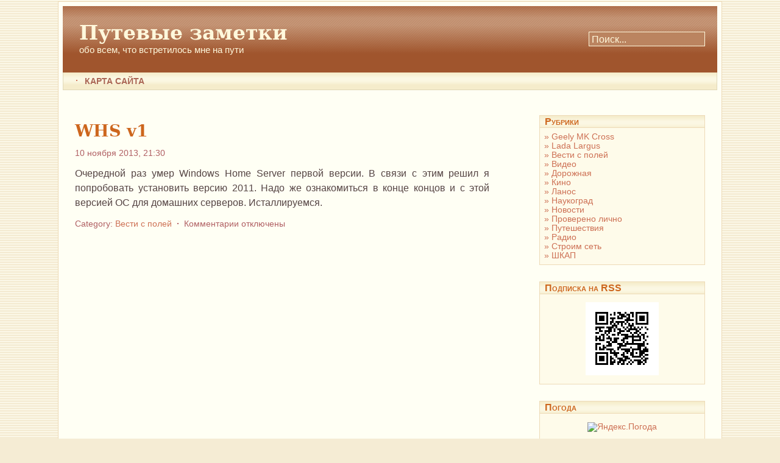

--- FILE ---
content_type: text/css
request_url: https://www.lapsar.ru/wp-content/themes/crispy-cornsilk-10/style.css
body_size: 1754
content:
/*
Theme Name: Crispy Cornsilk
Theme URI: http://srinig.com/wordpress-themes/crispy-cornsilk/
Description: <a href="http://srinig.com/wordpress-themes/crispy-cornsilk/">Crispy Cornsilk</a> is a two column fixed width theme with sharp edges and shades of brown. Right hand sidebar supports widgets. XHTML and CSS validated.
Version: 1.1
Author: Srini G
Author URI: http://srinig.com/

	This theme is licensed under a Creative Commons Attribution-ShareAlike 2.5 License.
	http://creativecommons.org/licenses/by-sa/2.5/

*/

body {
	margin:0;
	padding:2px;
	background:#f5ecd4 url('images/bg.png');
	color:#b05f63;
	font-size: 85%; /* Resets 1em to 10px */
	font-family: 'Lucida Grande', Verdana, Arial, Sans-Serif;
	text-align:center;
}

a { 
	color:#cd7054;
	text-decoration:none;
}

a:hover {
	text-decoration:underline 
}

h1, h2, h2 a, h3, h4, h5, h6 {
	margin-bottom:0;
	color:#cd661d;
	text-align:left;
}

h1 {font-size:2.4em;}
h2 {font-size:2em;}
h3 {font-size:1.6em;}
h4 {font-size:1.2em;}
h5 {font-size:1em;}
h6 {font-size:0.8em;}


img {
	border:0;
}

input, textarea {
	border:1px solid #e0d8b8;
	background:#fff8dc;
	color:#a65;
	font-size:1.2em;
}


/* Layout */

#page {
	width:80em;
	margin:0 auto;
	border:1px solid #eddab7;
	background:#fffff4;
	text-align:left;
}

#header {
	height:8em;
	margin:0.5em 0.5em 0 0.5em;
}

#wrapper {
	margin:2em;
	background:#fffff4;
}

#content{
	float:left;
	width:50em;
	background:#fffff4;
}

#sidebar{
	float:right;
	width:20em;
	background:#fffff4;
}

#footer {
	clear:both;
}

/* Header */

#header {
	background:#a0552d url('images/header_bg.png') repeat-x;
}

#headertitle {
	position:relative;
	top:1.8em;
	left:2em;
}

#headertitle h1 {
	margin:0;
	font:bold 2.4em 'Georgia', 'Serif';
}

#headertitle h1 a {
	background:transparent;
	color:#fff8dc;
}

#headertitle h1 a:hover {
	text-decoration:none;
}

#headertitle p {
	margin:0;
	font-size:1.1em;
	background:transparent;
	color:#fff8dc;
}

.search {
	float:right;
	position:relative;
	bottom:1em;
	right:1.5em;
}
.search form {
	margin:0;
	padding:0;
}
.search input {
	display:inline;
	width:11em;
	margin:0;
	padding:0.1em 0.3em;
	border:1px solid #fff8dc;
	background:#bb8460;
	color:#fff8dc;
}

/* Top navigation */

#hmenu {
	margin:0 0.5em;
	border-width:0 1px 1px 1px;
	border-style:solid;
	border-color:#e0d8b8;
}

#hmenu ul {
	margin:0;
	padding:0.5em 1.5em;
	background:#f5eccb url('images/menu_bg.png') repeat-x;
	list-style-type:none;
	list-style-position:outside;
}

#hmenu ul li {
	display:inline;
	font-weight:bold;
	text-transform:uppercase;
}

#hmenu ul li:before {
	content: "\00b7 \0020";
	color:#cd7054;
}
#hmenu ul li.hmenu1:before {
	content: "";
}

#hmenu ul li a {
	padding:0.5em;
	color:#a65;
	text-decoration:none;
}

#hmenu ul li a:hover {
	color:#cd661d;
}

/* Sidebar */

#sidebar ul {
	padding-left:0;
	margin-left:0;
	list-style: none;
}
#sidebar ul li {
	margin:0 0 2em 0;
	border:1px solid #eddab7;
	background:#fefbea;
}

#sidebar ul ul {
	margin:0;
	padding:0.5em;
}

#sidebar li li {
	padding:0;
	margin:0;
	border:none;
}
#sidebar ul ul ul {
	padding:0;
}
#sidebar li li li {
	padding-left:1em;
}
#sidebar ul ul li:before {
	content: "\00BB \0020";
	color:#cd7054;
}
#sidebar ul h2 {
	margin:0;
	padding:0 0.5em;
	font:small-caps bold 1.2em 'Lucida Grande', Verdana, Arial, Sans-Serif;
	background:#f5eccb url('images/menu_bg.png') repeat-x;
	border-width:0 0 1px 0;
	border-style:solid;
	border-color:#eddab7;
}

/* Footer */
#footer { 
	padding:1em;
	border-top:1px solid #eddab7;
	background:#fefbea url('images/footer_bg.png') repeat-x top;
	text-align:center;
	font-size:1em;
}


/* Post */
.post {
2	margin:0 0 4em 0;
	clear:both;
}

.post p, .post ol li, .post ul li{
	margin-top:0;
	color:#544;
	font-size:1.2em;
	line-height:1.5em;
	text-align:justify;
}
.post li li {
	font-size:1em;
}
.post blockquote {
	padding:0 0 0 2em;
	border-left:0.4em solid #eddab7;
	font-size:0.9em;
}
.post blockquote blockquote {
	margin-left:0;
	font-size:1em;
}

.posttitle {
	font-family:'Georgia', 'Serif';
}

.postmetadata {
	margin:1em 0;
	font-size:1em;
	text-align:justify;
}



/* Comments */
#comments {
	margin:0 5em;
}	
#comments h3 {
	font-size:1.4em;
}
.commentlist {
	list-style:none;
	margin:0;
	padding:0;
	text-indent:0;
}

.commentlist li {
font-size:1.2em;
	margin:2em 0;
	overflow:auto;
}
.commentlist p {
	margin:0.5em 0;
}
.commentlist h4 {
	font-size:1.2em;
	margin:0;
}
textarea#comment {
	width:100%;
}
/* Comment ends */



/* Calendar */
#wp-calendar {
	margin:auto;
}
#wp-calendar caption {
	text-transform:uppercase;
	font-weight:bold;
	color:#cd661d;
	text-align:center;
}
#wp-calendar thead th {
	font-weight:normal;
	color:#a01f13;
	text-align:center;
}
#wp-calendar tbody td {
	text-align:center;
}
#wp-calendar tbody td a {
	font-weight:bold;
}
#wp-calendar tbody td.pad {
	border:none;
}
/* Calendar ends */

abbr {
	cursor:help;
	border-bottom: 1px dotted;
}

.alignleft {
	float:left;
}
.alignright {
	float:right;
}
